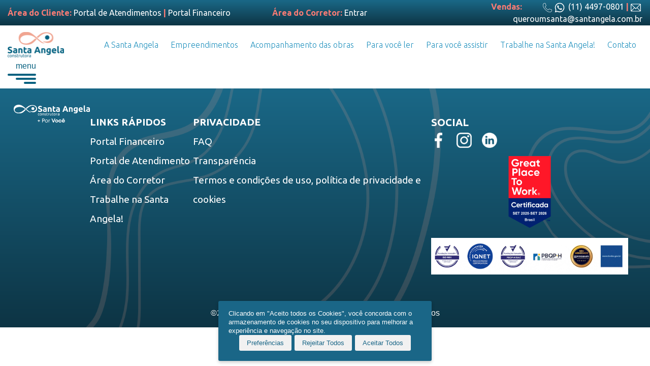

--- FILE ---
content_type: text/html; charset=UTF-8
request_url: https://santaangelaconstrutora.com.br/tag/gioviale/
body_size: 7014
content:

<!DOCTYPE html>
<html lang=pt_br>
<head>
  <script>(function(w,d,s,l,i){w[l]=w[l]||[];w[l].push({'gtm.start':new Date().getTime(),event:'gtm.js'});var f=d.getElementsByTagName(s)[0],j=d.createElement(s),dl=l!='dataLayer'?'&l='+l:'';j.async=true;j.src='https://www.googletagmanager.com/gtm.js?id='+i+dl;f.parentNode.insertBefore(j,f);})(window,document,'script','dataLayer','GTM-TJSJST8');</script>

  <meta charset=UTF-8>
  <meta name=viewport content="width=device-width, initial-scale=1.0">
  <meta http-equiv=X-UA-Compatible content="ie=edge">
  <link rel="shortcut icon" href="/wp-content/themes/sa2021/src/assets/img/favicon.png" type="image/x-icon"/>
  <meta name=facebook-domain-verification content=0t5e02ctvqiz6fpfcjfcxyiinmk9g1 />
  <title>Santa Angela</title>
      <meta property=og:title content="Santa Angela"/>
    <meta property=og:type content=Website />
    <meta property=og:url content="https://santaangelaconstrutora.com.br"/>
    <meta property=og:image content="https://santaangelaconstrutora.com.br/wp-content/themes/sa2021/dist/assets/img/header/logo-header.png" alt="Santa Angela Construtora"/>
    <meta property=og:description content="O brilho do interior é ter você!"/>
    
  
  <link rel=stylesheet href="/wp-content/themes/sa2021/dist/index.bundle.css">
  <script defer src="/wp-content/themes/sa2021/dist/index.bundle.js"></script>

  
          <script defer src="/wp-content/themes/sa2021/dist/post-archive.bundle.js"></script>
          <link rel=stylesheet href="/wp-content/themes/sa2021/dist/post-archive.bundle.css">
      <script type="text/javascript" id=PrivallyApp src="https://app.privally.global/app.js" pid=5d4e89-a090f6 async></script>

</head>
<body>
  <noscript><iframe src="https://www.googletagmanager.com/ns.html?id=GTM-TJSJST8" height=0 width=0 style="display:none;visibility:hidden"></iframe></noscript>
</body>
</html>

<input type=hidden name=baseurl value="https://santaangelaconstrutora.com.br" id=baseurl>
<header>

  <div class=preheader>
    <div class=container-fluid>
      <div class=preheader__container>
        <div class=preheader__container--menu>
          Área do Cliente:
          <a href="https://santangela.microsoftcrmportals.com/" target=_blank>Portal de Atendimentos</a> |
          <a href="http://portaldocliente.santaangelaconstrutora.com.br:900/FrameHTML/web/app/Imb/PortalCliente/#/" target=_blank>Portal Financeiro</a>
          <!-- <ul>
            <li><a href="https://santangela.microsoftcrmportals.com/" target="_blank">Chamados</a></li>
            <li><a href="http://construtorasantaangela.com.br/webcrm/login.php" target="_blank">Portal de Boletos</a></li>
          </ul> -->
        </div>

        <div class=preheader__container--menu style="width: 40%">
          Área do Corretor:
          <a href="http://portaldeimoveis.santaangelaconstrutora.com.br:8181/#/login" target=_blank>Entrar</a>
        </div>

        <div class=preheader__container--menu>
          Vendas:
          <a href="https://wa.me/551144970801" target=_blank><img src="/wp-content/themes/sa2021/dist/assets/img/header/telefone-santa.svg" height=auto alt="Icone Whatsapp"><img src="/wp-content/themes/sa2021/dist/assets/img/header/whatsapp.svg"> (11) 4497-0801</a> | <a href="mailto:queroumsanta@santangela.com.br" target=_blank><img src="/wp-content/themes/sa2021/dist/assets/img/header/email.svg" alt="Icone email">queroumsanta@santangela.com.br</a>
        </div>
      </div>
    </div>
  </div>
  <nav class=navbar>
    <div class=container-fluid>
      <!-- Página inicial / logo página -->
      <a class=navbar-brand href="/">
        <img src="/wp-content/themes/sa2021/dist/assets/img/header/xlogo-header.png.pagespeed.ic.nD-xhSlZI-.webp" alt="Santa Angela Construtora">
      </a>

      <!-- Navbar header desktop -->
      <nav class="nav justify-content-center d-lg-flex d-none" id=menu-desk-header>

        <li id=menu-item-122 class="menu-item menu-item-type-post_type menu-item-object-page menu-item-122"><a href="/a-santa-angela/">A Santa Angela</a></li>
<li id=menu-item-123 class="menu-item menu-item-type-custom menu-item-object-custom menu-item-123"><a href="#empreendimentos">Empreendimentos</a></li>
<li id=menu-item-124 class="menu-item menu-item-type-post_type menu-item-object-page menu-item-124"><a href="/acompanhamento-das-obras/">Acompanhamento das obras</a></li>
<li id=menu-item-1424 class="menu-item menu-item-type-post_type menu-item-object-page current_page_parent menu-item-1424"><a href="/para-voce-ler/">Para você ler</a></li>
<li id=menu-item-1423 class="menu-item menu-item-type-post_type menu-item-object-page menu-item-1423"><a href="/para-voce-assistir/">Para você assistir</a></li>
<li id=menu-item-9213 class="menu-item menu-item-type-post_type menu-item-object-page menu-item-9213"><a href="/vagas/">Trabalhe na Santa Angela!</a></li>
<li id=menu-item-131 class="menu-item menu-item-type-custom menu-item-object-custom menu-item-131"><a href="#contato">Contato</a></li>

      </nav>

      <!-- Sidebar desktop header -->
      <div class="d-none d-lg-block desktop-sidebar-header" id=desktop-sidebar-header>
        <div class=desktop-sidebar-header__icon id=desktop-sidebar-header__icon role=button title="Abrir o menu lateral">
          <p style="margin-bottom: 0; text-align: end; color: #086180">menu</p>
          <img src="/wp-content/themes/sa2021/dist/assets/img/header/menu-icon.svg" alt="Abrir o menu lateral">
        </div>

        <nav class=desktop-sidebar-header__sidebar>
          <div class=desktop-sidebar-header__sidebar--close-button id=desktop-sidebar-header__sidebar--close-button role=button title="Fechar o menu lateral">
            <img src="/wp-content/themes/sa2021/dist/assets/img/header/menu-close-icon.svg" alt="Fechar o menu lateral">
          </div>

          <div class=menu-sidebar-desktop-container><li id=menu-item-21 class="menu-item menu-item-type-custom menu-item-object-custom menu-item-has-children menu-item-21"><a href="#">Área do Cliente</a>
<ul class=sub-menu>
	<li id=menu-item-22 class="menu-item menu-item-type-custom menu-item-object-custom menu-item-22"><a target=_blank rel=noopener href="http://portaldocliente.santaangelaconstrutora.com.br:900/FrameHTML/web/app/Imb/PortalCliente/#/">Portal Financeiro</a></li>
	<li id=menu-item-23 class="menu-item menu-item-type-custom menu-item-object-custom menu-item-23"><a target=_blank rel=noopener href="https://santangela.microsoftcrmportals.com/">Portal de Atendimento</a></li>
</ul>
</li>
<li id=menu-item-24 class="menu-item menu-item-type-custom menu-item-object-custom menu-item-24"><a target=_blank rel=noopener href="http://portaldeimoveis.santaangelaconstrutora.com.br:8181/#/login">Área do Corretor</a></li>
<li id=menu-item-1426 class="menu-item menu-item-type-custom menu-item-object-custom menu-item-1426"><a target=_blank rel=noopener href="/portal-do-colaborador/">Área do Colaborador</a></li>
<li id=menu-item-1425 class="menu-item menu-item-type-post_type menu-item-object-page menu-item-1425"><a href="/transparencia/">Transparência</a></li>
<li id=menu-item-36 class="menu-item menu-item-type-post_type menu-item-object-page menu-item-privacy-policy menu-item-36"><a rel=privacy-policy href="/politica-de-privacidade/">Termos e condições de uso, política de privacidade e cookies</a></li>
</div>
        </nav>
      </div>

      <!-- Sidebar desktop empreendimentos -->
      <div class=desktop-sidebar-empreendimentos>

        <div class="row no-gutters">
          <div class=col-sm-8>
            <div class=desktop-sidebar-empreendimentos__thumbs>
              <div class=id id=response>

                                <div class=desktop-sidebar-empreendimentos__thumbs--category>
                    <h2 class=desktop-sidebar-empreendimentos__thumbs--category-title>Empreendimentos</h2>
                    <div class=desktop-sidebar-empreendimentos__thumbs--category-description>
                      Utilize o menu ao lado para ver os empreendimentos por status.
                    </div>
                </div>
                <div class=desktop-sidebar-empreendimentos__thumbs--content>
                  <div class=row>
                                        <div class=col-sm-4>
                      <div class=desktop-sidebar-empreendimentos__thumbs--content-card>

                        
                        <img class=img-fluid src="/wp-content/uploads/2025/10/02.png" alt="">
                        <div class=desktop-sidebar-empreendimentos__thumbs--content-card-text>
                          <span>
                            Lançamentos                          </span>
                          <h5>Residencial Santorini</h5>
                        </div>
                        <div class=desktop-sidebar-empreendimentos__thumbs--content-card-button>
                          <a href="/empreendimentos/residencial-santorini/">Saiba mais sobre</a>
                        </div>
                      </div>
                    </div>
                                        <div class=col-sm-4>
                      <div class=desktop-sidebar-empreendimentos__thumbs--content-card>

                        
                        <img class=img-fluid src="/wp-content/uploads/2024/07/mobile-3.jpg" alt="">
                        <div class=desktop-sidebar-empreendimentos__thumbs--content-card-text>
                          <span>
                            Em construção                          </span>
                          <h5>Vigóre</h5>
                        </div>
                        <div class=desktop-sidebar-empreendimentos__thumbs--content-card-button>
                          <a href="/empreendimentos/vigore/">Saiba mais sobre</a>
                        </div>
                      </div>
                    </div>
                                        <div class=col-sm-4>
                      <div class=desktop-sidebar-empreendimentos__thumbs--content-card>

                        
                        <img class=img-fluid src="/wp-content/uploads/2024/02/1246-Banner-site-SA-RC-1.jpg.pagespeed.ce.1dAs7gMdLM.jpg" alt="">
                        <div class=desktop-sidebar-empreendimentos__thumbs--content-card-text>
                          <span>
                            Em construção                          </span>
                          <h5>Reserva Castanheira</h5>
                        </div>
                        <div class=desktop-sidebar-empreendimentos__thumbs--content-card-button>
                          <a href="/empreendimentos/reserva-castanheira/">Saiba mais sobre</a>
                        </div>
                      </div>
                    </div>
                                        <div class=col-sm-4>
                      <div class=desktop-sidebar-empreendimentos__thumbs--content-card>

                        
                        <img class=img-fluid src="/wp-content/uploads/2024/05/foto-capa.png.pagespeed.ce.K61IDU110G.png" alt="">
                        <div class=desktop-sidebar-empreendimentos__thumbs--content-card-text>
                          <span>
                            Em construção                          </span>
                          <h5>Jardins do Horto</h5>
                        </div>
                        <div class=desktop-sidebar-empreendimentos__thumbs--content-card-button>
                          <a href="/empreendimentos/jardins-do-horto/">Saiba mais sobre</a>
                        </div>
                      </div>
                    </div>
                                        <div class=col-sm-4>
                      <div class=desktop-sidebar-empreendimentos__thumbs--content-card>

                        
                        <img class=img-fluid src="/wp-content/uploads/2023/01/Portaria-3D-Studio-Artes-scaled.jpg" alt="">
                        <div class=desktop-sidebar-empreendimentos__thumbs--content-card-text>
                          <span>
                            Entregue                          </span>
                          <h5>Villagio Tunis</h5>
                        </div>
                        <div class=desktop-sidebar-empreendimentos__thumbs--content-card-button>
                          <a href="/empreendimentos/villagio-tunis/">Saiba mais sobre</a>
                        </div>
                      </div>
                    </div>
                                        <div class=col-sm-4>
                      <div class=desktop-sidebar-empreendimentos__thumbs--content-card>

                        
                        <img class=img-fluid src="/wp-content/uploads/2022/09/CAPA-SITE-GIOVIALE-1.png" alt="">
                        <div class=desktop-sidebar-empreendimentos__thumbs--content-card-text>
                          <span>
                            Em construção                          </span>
                          <h5>Gioviale</h5>
                        </div>
                        <div class=desktop-sidebar-empreendimentos__thumbs--content-card-button>
                          <a href="/empreendimentos/gioviale/">Saiba mais sobre</a>
                        </div>
                      </div>
                    </div>
                                      </div>
                </div>

              </div>
            </div>
          </div>

          <div class=col-sm-4>
            <div class=desktop-sidebar-empreendimentos__menu>
              <div class=desktop-sidebar-empreendimentos__menu--close-button id=desktop-sidebar-empreendimentos__menu--close-button role=button title="Fechar o menu lateral">
                <img src="/wp-content/themes/sa2021/dist/assets/img/header/menu-close-icon.svg" alt="Fechar o menu lateral">
              </div>

              <form action="/wp-admin/admin-ajax.php" method=POST id=filter>
                
                                      <div class=desktop-sidebar-empreendimentos__menu--links>
                      <input type=radio name=andamento value=606>
                      <label for=606>Lançamentos</label>
                      <input type=hidden class=category-data categoryname="Lançamentos" categorydescription="">
                    </div>
                                      <div class=desktop-sidebar-empreendimentos__menu--links>
                      <input type=radio name=andamento value=27>
                      <label for=27>Em construção</label>
                      <input type=hidden class=category-data categoryname="Em construção" categorydescription="">
                    </div>
                                      <div class=desktop-sidebar-empreendimentos__menu--links>
                      <input type=radio name=andamento value=28>
                      <label for=28>Prontos para morar</label>
                      <input type=hidden class=category-data categoryname="Prontos para morar" categorydescription="">
                    </div>
                                      <div class=desktop-sidebar-empreendimentos__menu--links>
                      <input type=radio name=andamento value=45>
                      <label for=45>Entregues</label>
                      <input type=hidden class=category-data categoryname=Entregues categorydescription="">
                    </div>
                                  <input type=hidden name=action value=myfilter>
              </form>
            </div>
          </div>
        </div>

      </div>


      <!-- Sidebar contact desk -->
      <div class=desktop-sidebar-contact id=desktop-sidebar-contact>
        <div class=desktop-sidebar-contact--close-button id=desktop-sidebar-contact--close-button role=button title="Fechar a barra lateral de contato">
          <img src="/wp-content/themes/sa2021/dist/assets/img/header/menu-close-icon.svg" alt="Fechar o menu lateral">
        </div>
        <div class=desktop-sidebar-contact__form>
          <h3 class=form-title>
            Precisa falar com a gente?
          </h3>
          <div class=form-description>
			<h5>Entre em contato através dos canais:</h5>
			<h5><strong>relacionamento@santangela.com.br</strong></h5>
			<h5><strong>Whatsapp (11) 4497-0801</strong></h5>
            <!--<p>Digite sua mensagem aqui!</p>
            <p>Não se esqueça de colocar o motivo do contato para agilizarmos o seu atendimento ;)</p>-->
          </div>

          <!--<form id="form-sidebar-contact">

            <div class="row">
              <div class="col-sm-6">
                <div class="label-float">
                  <input type="text" placeholder=" " class="name"/>
                  <label>nome</label>
                </div>
              </div>

              <div class="col-sm-6">
                <div class="label-float slideup-phone">
                  <input type="text" placeholder=" " class="phone"/>
                  <label>telefone</label>
                </div>
              </div>

            
            </div>


            <div class="label-float slideup-email">
              <input type="email" placeholder=" " class="email">
              <label for="">email</label>
            </div>




            <div class="select-label">
              <select class="reason floating-select" onclick="this.setAttribute('value', this.value);" value="">
                <option value=""></option>
                <option>Quero comprar um empreendimento</option>
                <option>Quero trabalhar na Santa Angela</option>
                <option>Quero ser fornecedor</option>
				<option>Quero ser um prestador de serviço</option>
                <option>Quero oferecer um terreno</option>
                <option>Imprensa</option>
              </select>
              <label>Assunto</label>
            </div>

            <div class="label-float">
              <textarea placeholder=" " class="message"></textarea>
              <label>mensagem</label>
            </div>

            <div class="legal">
              <p>Ao preencher e enviar este formulário, autorizo o contato de corretores e parceiros, inclusive por WhatsApp para obter informações sobre empreendimentos.</p>
              <p>Ao preencher e enviar este formulário, declaro estar ciente e de acordo com a <a href="https://santaangelaconstrutora.com.br/politica-de-privacidade">Política de Privacidade</a> da Santa Angela.</p>
            </div>
            <div class="flex2">
              <input type="checkbox" value="Desejo receber novidades sobre os produtos da Santa Angela." class="checkbox">
              <div>
                Desejo receber novidades sobre os produtos da Santa Angela.
              </div>
            </div>

            <div class="row">
              <div class="col-12">
                <div class="d-flex justify-content-center">
                  <a href="#" class="btn btn-primary btn-custom" id="sendEmail">Enviar</a>
                </div>
              </div>
            </div>
          </form>-->

        </div>

      </div>


    </div>
  </nav>

</header>



<footer>
  <div class=footer>
    <div class=container-fluid>
      <div class=row>

        <div class=col-md-12>

          <div class=footer__menu--content>
            <div>
			  <img src="/wp-content/uploads/2022/11/logo-01.png" width=150>
            </div>
            <nav class=footer__menu--content-mobile>
              <ul>
                <li id=menu-item-11038 class="menu-item menu-item-type-custom menu-item-object-custom menu-item-11038"><a href="#">Links rápidos</a></li>
<li id=menu-item-38 class="menu-item menu-item-type-custom menu-item-object-custom menu-item-38"><a target=_blank rel=noopener href="http://portaldocliente.santaangelaconstrutora.com.br:900/FrameHTML/web/app/Imb/PortalCliente/#/">Portal Financeiro</a></li>
<li id=menu-item-39 class="menu-item menu-item-type-custom menu-item-object-custom menu-item-39"><a href="https://santangela.microsoftcrmportals.com/">Portal de Atendimento</a></li>
<li id=menu-item-40 class="menu-item menu-item-type-custom menu-item-object-custom menu-item-40"><a href="http://portaldeimoveis.santaangelaconstrutora.com.br:8181/#/login">Área do Corretor</a></li>
<li id=menu-item-11037 class="menu-item menu-item-type-post_type menu-item-object-page menu-item-11037"><a href="/vagas/">Trabalhe na Santa Angela!</a></li>
              </ul>
            </nav>
            <nav class=footer__menu--content-links-rapidos>
              <ul>
                <li id=menu-item-30 class="menu-item menu-item-type-custom menu-item-object-custom menu-item-30"><a href="#">Links rápidos</a></li>
<li id=menu-item-27 class="menu-item menu-item-type-custom menu-item-object-custom menu-item-27"><a target=_blank rel=noopener href="http://portaldocliente.santaangelaconstrutora.com.br:900/FrameHTML/web/app/Imb/PortalCliente/#/">Portal Financeiro</a></li>
<li id=menu-item-1728 class="menu-item menu-item-type-custom menu-item-object-custom menu-item-1728"><a target=_blank rel=noopener href="https://santangela.microsoftcrmportals.com/">Portal de Atendimento</a></li>
<li id=menu-item-29 class="menu-item menu-item-type-custom menu-item-object-custom menu-item-29"><a target=_blank rel=noopener href="http://portaldeimoveis.santaangelaconstrutora.com.br:8181/#/login">Área do Corretor</a></li>
<li id=menu-item-9214 class="menu-item menu-item-type-post_type menu-item-object-page menu-item-9214"><a href="/vagas/">Trabalhe na Santa Angela!</a></li>
              </ul>
            </nav>
            <nav class=footer__menu--content-privacidade>
              <ul>
                <li id=menu-item-139 class="menu-item menu-item-type-custom menu-item-object-custom menu-item-139"><a href="#">Privacidade</a></li>
<li id=menu-item-136 class="menu-item menu-item-type-post_type menu-item-object-page menu-item-136"><a href="/faq/">FAQ</a></li>
<li id=menu-item-137 class="menu-item menu-item-type-post_type menu-item-object-page menu-item-137"><a href="/transparencia/">Transparência</a></li>
<li id=menu-item-138 class="menu-item menu-item-type-post_type menu-item-object-page menu-item-privacy-policy menu-item-138"><a rel=privacy-policy href="/politica-de-privacidade/">Termos e condições de uso, política de privacidade e cookies</a></li>
              </ul>
            </nav>
            <p class=acompanheRedes>Acompanhe nas redes sociais</p>
            <div>
              <div class=footer__menu--content-redes-sociais>
                <div class=social>
                  <h5>Social</h5>
                </div>
                <ul>
                  <li><a href="https://www.facebook.com/construtorasantaangela"><img src="/wp-content/themes/sa2021/dist/assets/img/footer/facebook.png.pagespeed.ce.jgdRFBdcg_.png" alt="Icone Facebook" class=footer__menu--content-redes-sociais-icone></a></li>
                  <li><a href="https://www.instagram.com/santaangelaconstrutora/"><img src="[data-uri]" alt="Icone Facebook" class=footer__menu--content-redes-sociais-icone></a></li>
                  <li><a href="https://www.linkedin.com/company/santaangelaconstrutora/"><img src="[data-uri]" alt="Icone Facebook" class=footer__menu--content-redes-sociais-icone></a></li>
                </ul>
				  
				<div class=row>
					<div class=col-sm-4>
					 <div id=ra-verified-seal><script type="text/javascript" id=ra-embed-verified-seal src="https://s3.amazonaws.com/raichu-beta/ra-verified/bundle.js" data-id=NzE0MTA6c2FudGEtYW5nZWxhLWNvbnN0cnV0b3Jh data-target=ra-verified-seal data-model=2></script></div>
				  </div>
				  
				<div class=col-sm-6>
					<div id=gptw class=img-fluid>
					<img src="/wp-content/uploads/2025/10/Santa_Angelina_Prestadora_de_Servicos_LTDA_BR_Portuguese_2025_Certification_Badge-1.png" style="width: 100px;">
				  </div>
				</div>
				</div>
				   
				  
                <ul style="margin-top: 1rem">
					<li><img src="https://media2.giphy.com/media/v1.Y2lkPTc5MGI3NjExbjdtMjQzamhvcW53dzBxYXgxbTYwNTNscDRiNHowa2QyeHF3cWRpeSZlcD12MV9pbnRlcm5hbF9naWZfYnlfaWQmY3Q9Zw/OWTeiCWXCZR2Lpdd75/giphy.gif" class="footer__menu--content-redes-sociais-selo img-fluid"></li>
                </ul>
				  
              </div>
            </div>
          </div>

          <div class=copyright>
            <p> ©2025 Santa Angela Construtora - Todos os direitos reservados </p>
          </div>

        </div>

      </div>
    </div>
  </div>
</footer>


<div class=menu>

  <div class=menu__fixed>
    <div class=menu__fixed--item>
      <a href="/">
        <img src="[data-uri]" class="">
        Home
      </a>
    </div>

    <div class=menu__fixed--item id=empreendimento-mob>
      <img src="/wp-content/themes/sa2021/dist/assets/img/menuFixed/office.png.pagespeed.ce.E6pOuSOUr9.png" class="">
      Produtos
    </div>

    <div class=menu__fixed--item>
      <a href="/acompanhamento-das-obras">
        <img src="[data-uri]" class="">
        Obras
      </a>
    </div>

    <div class=menu__fixed--item>
      <a href="/contato">
        <img src="/wp-content/themes/sa2021/dist/assets/img/menuFixed/phone-call.png" class="">
        Contato
      </a>
    </div>

    <div class=menu__fixed--item id=menu-mais>
      <img src="/wp-content/themes/sa2021/dist/assets/img/menuFixed/mais.png" class=mais>
      Mais
    </div>
  </div>

  <!-- menu empreendimentos -->
  <div class=menu__sidebar id=menu-mob__sidebar>
    <div class=menu__sidebar--close id=menu-mob__sidebar--close role=button title="Fechar o menu lateral">
      <img src="/wp-content/themes/sa2021/dist/assets/img/header/menu-close-icon.svg" alt="Fechar o menu lateral">
    </div>

    <div class=menu__sidebar--menu id=menu-mob__sidebar--menu>
      <div class=menu-menu-empreendimentos-container><li id=menu-item-1724 class="menu-item menu-item-type-custom menu-item-object-custom menu-item-1724"><a href="#">Lançamentos</a></li>
<li id=menu-item-1333 class="menu-item menu-item-type-custom menu-item-object-custom menu-item-has-children menu-item-1333"><a href="#">Em Construção</a>
<ul class=sub-menu>
	<li id=menu-item-13120 class="menu-item menu-item-type-post_type menu-item-object-empreendimentos menu-item-13120"><a href="/empreendimentos/reserva-castanheira/">Reserva Castanheira</a></li>
	<li id=menu-item-13119 class="menu-item menu-item-type-post_type menu-item-object-empreendimentos menu-item-13119"><a href="/empreendimentos/jardins-do-horto/">Jardins do Horto</a></li>
	<li id=menu-item-13118 class="menu-item menu-item-type-post_type menu-item-object-empreendimentos menu-item-13118"><a href="/empreendimentos/gioviale/">Gioviale</a></li>
	<li id=menu-item-8696 class="menu-item menu-item-type-post_type menu-item-object-empreendimentos menu-item-8696"><a href="/empreendimentos/resort-prime/">Resort Prime</a></li>
	<li id=menu-item-8694 class="menu-item menu-item-type-post_type menu-item-object-empreendimentos menu-item-8694"><a href="/empreendimentos/altos-da-avenida/">Altos da Avenida</a></li>
</ul>
</li>
<li id=menu-item-1334 class="menu-item menu-item-type-custom menu-item-object-custom menu-item-has-children menu-item-1334"><a href="#">Prontos para morar</a>
<ul class=sub-menu>
	<li id=menu-item-1332 class="menu-item menu-item-type-post_type menu-item-object-empreendimentos menu-item-1332"><a href="/empreendimentos/maxx/">Maxx Santa Angela</a></li>
	<li id=menu-item-1326 class="menu-item menu-item-type-post_type menu-item-object-empreendimentos menu-item-1326"><a href="/?post_type=empreendimentos&amp;p=260">Myriad Parque Residencial Clube</a></li>
	<li id=menu-item-1328 class="menu-item menu-item-type-post_type menu-item-object-empreendimentos menu-item-1328"><a href="/empreendimentos/reserva-marajoara/">Reserva Marajoara</a></li>
	<li id=menu-item-8697 class="menu-item menu-item-type-post_type menu-item-object-empreendimentos menu-item-8697"><a href="/?post_type=empreendimentos&amp;p=260">Myriad Parque Residencial Clube</a></li>
	<li id=menu-item-1331 class="menu-item menu-item-type-post_type menu-item-object-empreendimentos menu-item-1331"><a href="/empreendimentos/praxx-itatiba/">Praxx Itatiba Residencial</a></li>
	<li id=menu-item-1330 class="menu-item menu-item-type-post_type menu-item-object-empreendimentos menu-item-1330"><a href="/empreendimentos/panorama/">Panorama</a></li>
</ul>
</li>
<li id=menu-item-1623 class="menu-item menu-item-type-custom menu-item-object-custom menu-item-has-children menu-item-1623"><a href="#">Entregue</a>
<ul class=sub-menu>
	<li id=menu-item-1324 class="menu-item menu-item-type-post_type menu-item-object-empreendimentos menu-item-1324"><a href="/empreendimentos/altos-da-samuel-martins/">Altos da Samuel Martins</a></li>
	<li id=menu-item-1624 class="menu-item menu-item-type-post_type menu-item-object-empreendimentos menu-item-1624"><a href="/empreendimentos/botaniq-condominium-club/">Botaniq Condominium Club</a></li>
	<li id=menu-item-1625 class="menu-item menu-item-type-post_type menu-item-object-empreendimentos menu-item-1625"><a href="/empreendimentos/uffizi-medical-business-center/">Uffizi Medical &#038; Business Center</a></li>
	<li id=menu-item-1626 class="menu-item menu-item-type-post_type menu-item-object-empreendimentos menu-item-1626"><a href="/empreendimentos/santa-giovana/">Santa Giovana</a></li>
	<li id=menu-item-1627 class="menu-item menu-item-type-post_type menu-item-object-empreendimentos menu-item-1627"><a href="/empreendimentos/topazio/">Topázio</a></li>
	<li id=menu-item-1628 class="menu-item menu-item-type-post_type menu-item-object-empreendimentos menu-item-1628"><a href="/empreendimentos/agata/">Ágata</a></li>
	<li id=menu-item-1629 class="menu-item menu-item-type-post_type menu-item-object-empreendimentos menu-item-1629"><a href="/empreendimentos/safira/">Safira</a></li>
	<li id=menu-item-1630 class="menu-item menu-item-type-post_type menu-item-object-empreendimentos menu-item-1630"><a href="/empreendimentos/nova-cidade-jardim/">Nova Cidade Jardim</a></li>
	<li id=menu-item-1631 class="menu-item menu-item-type-post_type menu-item-object-empreendimentos menu-item-1631"><a href="/empreendimentos/moradas-panzan/">Moradas Panzan</a></li>
	<li id=menu-item-1632 class="menu-item menu-item-type-post_type menu-item-object-empreendimentos menu-item-1632"><a href="/empreendimentos/resort-santa-angela/">Resort Santa Angela</a></li>
	<li id=menu-item-1633 class="menu-item menu-item-type-post_type menu-item-object-empreendimentos menu-item-1633"><a href="/empreendimentos/native-ecohousing/">Native Ecohousing</a></li>
	<li id=menu-item-1634 class="menu-item menu-item-type-post_type menu-item-object-empreendimentos menu-item-1634"><a href="/empreendimentos/italia-carleti/">Itália Carletti</a></li>
	<li id=menu-item-1635 class="menu-item menu-item-type-post_type menu-item-object-empreendimentos menu-item-1635"><a href="/empreendimentos/scalla-convivium-club/">Scalla Convivium Club</a></li>
</ul>
</li>
</div>    </div>
  </div>

  <!-- menu mais -->
  <div class=menu__sidebar id=menu-mais__sidebar>
    <div class=menu__sidebar--close id=menu-mais__sidebar--close role=button title="Fechar o menu lateral">
      <img src="/wp-content/themes/sa2021/dist/assets/img/header/menu-close-icon.svg" alt="Fechar o menu lateral">
    </div>

    <div class=menu__sidebar--menu id=menu-mais__sidebar--menu>
      <div class=menu-menu-mais-container><li id=menu-item-1335 class="menu-item menu-item-type-post_type menu-item-object-page menu-item-1335"><a href="/a-santa-angela/">A Santa Angela</a></li>
<li id=menu-item-1412 class="menu-item menu-item-type-post_type menu-item-object-page current_page_parent menu-item-1412"><a href="/para-voce-ler/">Para você ler</a></li>
<li id=menu-item-1413 class="menu-item menu-item-type-post_type menu-item-object-page menu-item-1413"><a href="/para-voce-assistir/">Para você assistir</a></li>
<li id=menu-item-1338 class="menu-item menu-item-type-post_type menu-item-object-page menu-item-1338"><a href="/transparencia/">Transparência</a></li>
<li id=menu-item-1339 class="menu-item menu-item-type-post_type menu-item-object-page menu-item-privacy-policy menu-item-1339"><a rel=privacy-policy href="/politica-de-privacidade/">Termos e condições de uso, política de privacidade e cookies</a></li>
<li id=menu-item-1341 class="menu-item menu-item-type-custom menu-item-object-custom menu-item-has-children menu-item-1341"><a href="#">Área do Cliente</a>
<ul class=sub-menu>
	<li id=menu-item-1621 class="menu-item menu-item-type-custom menu-item-object-custom menu-item-1621"><a target=_blank rel=noopener href="http://portaldocliente.santaangelaconstrutora.com.br:900/FrameHTML/web/app/Imb/PortalCliente/#/">Portal Financeiro</a></li>
	<li id=menu-item-1622 class="menu-item menu-item-type-custom menu-item-object-custom menu-item-1622"><a target=_blank rel=noopener href="https://santangela.microsoftcrmportals.com/">Portal de Atendimento</a></li>
</ul>
</li>
<li id=menu-item-1342 class="menu-item menu-item-type-custom menu-item-object-custom menu-item-1342"><a target=_blank rel=noopener href="http://portaldeimoveis.santaangelaconstrutora.com.br:8181/#/login">Área do Corretor</a></li>
<li id=menu-item-1344 class="menu-item menu-item-type-custom menu-item-object-custom menu-item-1344"><a target=_blank rel=noopener href="/portal-do-colaborador/">Área do Colaborador</a></li>
</div>    </div>
  </div>
</div>



--- FILE ---
content_type: text/html;charset=utf-8
request_url: https://pageview-notify.rdstation.com.br/send
body_size: -77
content:
de9524e1-3586-4551-a2e1-abdc57ea05b6

--- FILE ---
content_type: text/css
request_url: https://santaangelaconstrutora.com.br/wp-content/themes/sa2021/dist/post-archive.bundle.css
body_size: 3718
content:
@import url(https://fonts.googleapis.com/css2?family=Ubuntu:wght@300;400;700&display=swap);
#PraVoceLer .filter-desktop{display:none}@media screen and (min-width:768px){#PraVoceLer .filter-desktop{display:block}}#PraVoceLer .filter-mobile{margin:20px 0}@media screen and (min-width:768px){#PraVoceLer .filter-mobile,#PraVoceLer .filter-mobile .banner__header--title-mobile{display:none}}#PraVoceLer .banner__header{background-color:grey;background-position:50%;background-size:auto 400px;background-repeat:no-repeat;min-height:400px}@media screen and (min-width:992px){#PraVoceLer .banner__header{padding:50px;background-size:cover}}#PraVoceLer .banner__header--title{font-family:Ubuntu,sans-serif;font-weight:700;display:none;color:#fff}@media screen and (min-width:768px){#PraVoceLer .banner__header--title{display:block}}#PraVoceLer .banner__header--title-mobile{font-family:Ubuntu,sans-serif;color:#1a6887}#PraVoceLer .banner__header--filters{background:hsla(0,0%,100%,.9);max-width:450px;height:auto;margin:auto}@media screen and (min-width:992px){#PraVoceLer .banner__header--filters{padding:2.5rem}}#PraVoceLer .banner__header--filters-title{font-family:Ubuntu,sans-serif;margin-bottom:2rem}#PraVoceLer .banner__header--filters p{color:#707070;font-family:Ubuntu,sans-serif}#PraVoceLer .banner__header--filters-description{font-family:Ubuntu,sans-serif;font-weight:lighter;font-size:1.2rem;margin-bottom:.5rem}#PraVoceLer .banner__header--filters-filter{margin-bottom:2rem}#PraVoceLer .banner__header--filters-filter h4{font-family:Ubuntu,sans-serif;font-weight:lighter;font-size:1.2rem}#PraVoceLer .banner__header--filters-filter .badge-container .custom-pill{margin:.3rem .2rem;cursor:pointer;font-family:Ubuntu,sans-serif;font-weight:lighter;font-size:1.1rem;padding:.35rem .65rem;color:#f77b74;border:2px solid #f77b74;background-color:#fff;transition:.15s ease}#PraVoceLer .banner__header--filters-filter .badge-container .custom-pill:focus,#PraVoceLer .banner__header--filters-filter .badge-container .custom-pill:hover{background-color:rgba(247,123,116,.15)}#PraVoceLer .banner__header--filters-filter .badge-container .custom-pill.selected{background-color:#f77b74;color:#fff}#PraVoceLer .blogContent{font-family:Ubuntu,sans-serif}#PraVoceLer .blogContent__result{color:#1a6887;margin:15px 0}#PraVoceLer .blogContent__card{box-sizing:border-box;padding:20px 0;border-top:1px solid #c6c6c6}@media screen and (min-width:768px){#PraVoceLer .blogContent__card{display:flex}}#PraVoceLer .blogContent__card:first-child{margin-top:30px}#PraVoceLer .blogContent__card--title{color:#1a6887;text-decoration:none;margin-top:5px}#PraVoceLer .blogContent__card--excerpt{color:#707070;font-family:Ubuntu,sans-serif}#PraVoceLer .blogContent__card--img{height:200px}#PraVoceLer .blogContent__card--img-banner{position:absolute;left:0;height:200px;width:100%}@media screen and (min-width:768px){#PraVoceLer .blogContent__card--img-banner{width:300px;position:relative;margin-right:20px}}#PraVoceLer .blogContent__card--marked{color:#f77b74}#PraVoceLer .blogContent__card--info{display:flex;justify-content:space-between}#PraVoceLer .blogContent__card--info-data,#PraVoceLer .blogContent__card--info-reading{color:#707070}#PraVoceLer .blogContent__card--info-reading span{color:#5694ff;font-weight:700}#PraVoceLer .blogContent__button{border:none;background-color:#16aaed;color:#fff;font-weight:700;width:120px;display:block;margin:40px auto;padding:8px;border-radius:24px;-webkit-border-radius:24px;-moz-border-radius:24px;-ms-border-radius:24px;-o-border-radius:24px}#PraVoceLer #loading-div{text-align:center;margin:0 auto;justify-content:center;flex-direction:column}#PraVoceLer #loading-div img{max-width:200px;display:block;margin:0 auto}#PraVoceLer #loading-div h3{text-align:center;font-family:Ubuntu,sans-serif;color:#f77b74;font-weight:100}#PraVoceLer #not-found-div{padding:0;color:#f77b74}


--- FILE ---
content_type: text/css
request_url: https://app.privally.global/css/style.min.1.9.30.css?v=1.9.30
body_size: 14104
content:
@charset "utf-8";#oPrivallyApp{opacity:0;display:none}#oPrivallyApp *{vertical-align:baseline;border:0;box-sizing:border-box;background:0 0;font-size:11px;font-weight:400;text-decoration:none;text-shadow:none;word-wrap:inherit;box-shadow:none;margin:0}#oPrivallyApp button{letter-spacing:inherit!important;min-width:inherit!important;min-height:inherit!important;line-height:normal;text-transform:none;padding:7px 13px!important}#oPrivallyApp .active{max-width:700px!important;height:auto!important}.oPrivallyApp-BarConsent,.oPrivallyApp-BarCookies{padding:8px 10px!important}#oPrivallyApp-OptionBar{padding:0;position:fixed!important;text-align:left!important;content:""!important;clear:both!important;display:table!important;z-index:9999999998!important;line-height:1px!important}.oPrivallyApp-BarConsent,.oPrivallyApp-BarCookies{min-height:29px}#oPrivallyAppLinkButton{cursor:pointer}#oPrivallyApp-PrivacyOptionBox-text{line-height:22px!important;padding:10px!important;background:0 0!important;-webkit-touch-callout:none;-webkit-user-select:none;-khtml-user-select:none;-moz-user-select:none;-ms-user-select:none;user-select:none}.oPrivally-ReloadIcon{display:inline-block!important;position:relative!important;border-radius:50%!important;border-style:solid!important;border-width:3px!important;cursor:pointer!important;height:12px!important;width:11px!important;margin:5px 8px!important}.oPrivally-ReloadIcon::after,.oPrivally-ReloadIcon::before{border-style:solid!important;content:""!important;display:block!important;position:absolute!important;width:0!important;-webkit-transform:rotate(-45deg)!important;transform:rotate(-45deg)!important}.oPrivally-ReloadIcon::before{border-width:4px 9px 4px 0!important;bottom:-6px!important;right:0!important}.oPrivally-ReloadIcon::after{border-width:4px 0 4px 9px!important;top:-6px!important;left:0!important}.oPrivally-Captcha{border-radius:3px!important;padding:5px 10px!important;width:96.5%}.oPrivally-CaptchaImg{border-radius:3px!important;height:50px;margin-top:2px!important;width:75%}#oPrivallyApp-PrivacyOptionBox-ico{padding:10px!important;cursor:pointer!important;background:0 0!important}#oPrivallyApp-OptionBar a,#oPrivallyApp-OptionBar a:hover,#oPrivallyApp-OptionBar span,#oPrivallyApp-OptionBar span:hover{text-decoration:none!important;display:flex!important;align-items:center!important;font-size:12px!important;cursor:pointer!important;box-shadow:4px 2px 3px 0 rgba(0,0,0,.2)!important}#oPrivallyApp-PrivacyOptionBox-text{white-space:nowrap!important;overflow:hidden!important;margin-left:1px!important}.oPrivallyClearFix{clear:both!important;height:47px}#oPrivallyApp-Bar{position:fixed!important;clear:both!important;z-index:9999999998!important;box-sizing:border-box!important;letter-spacing:normal!important}#oPrivallyApp-BarContent{box-sizing:border-box!important;position:relative!important;display:block;content:""!important;width:100%!important;text-align:left!important;margin:0 auto!important;min-height:30px}#oPrivallyApp-BarContent p{line-height:17px!important}#oPrivallyApp-AlertBox{float:left!important}#oPrivallyApp-OptionsBox{text-align:center!important;padding-top:0!important;padding-bottom:0!important}#oPrivallyApp-SettingsBox,#oPrivallyApp-RejectAllBox{margin-right:3px!important}#oPrivallyApp-AcceptBox,#oPrivallyApp-SettingsBox,#oPrivallyApp-RejectAllBox{display:inline-block!important;text-align:center!important;vertical-align:middle!important;border:0!important;cursor:pointer}#oPrivallyApp .oPrivallyLeftSubTabContent{margin:15px 26px!important}#oPrivallyApp .oPrivallyApp-lefttab{float:left!important;border-radius:5px 0 0 5px!important;width:13.9%!important}#oPrivallyApp .oPrivallyApp-lefttab button{display:block!important;padding:10px 7px!important;width:100%!important;border:none!important;outline:0!important;text-align:left!important;cursor:pointer!important;transition:.3s!important;font-size:12px!important}#oPrivallyApp .oPrivallyApp-lefttab button:first-child{border-radius:5px 0 0 0!important}#oPrivallyApp .oPrivallyApp-lefttab button:last-child{border-radius:0 0 0 5px!important;margin-top:1px!important}#oPrivallyApp .oPrivallyApp-lefttabcontent{float:left!important;padding:0 10px!important;border-radius:0 5px 5px 5px!important;width:80.1%!important;border-left:none!important;text-align:left;margin-left:14px!important;display:none;overflow:auto!important}#oPrivallyApp .oPrivallyApp-lefttabcontent.active{display:block!important}@media only screen and (max-width:699px){.oPrivallyApp-ButtomPanel,.oPrivallyApp-ModalFooterOptions{padding-right:0!important}.oPrivallyApp-ButtomPanel{padding-bottom:10px!important}.oPrivallyClearFix{height:82px!important}.oPrivallyApp-BarConsent,.oPrivallyApp-BarCookies{padding:5px 8px!important}#oPrivallyApp-BarContent{text-align:center!important;padding-bottom:10px!important}#oPrivallyApp-AlertBox{float:none!important;width:99%!important}#oPrivallyApp-OptionsBox{float:none!important;text-align:center!important;margin-top:15px!important;display:block}.oPrivallyMenuBorders{display:none!important}.oPrivallyContact-box{margin-top:15px!important}#oPrivallyApp .oPrivallyLeftSubTabContent .oPrivallyApp-lefttab{display:none!important}#oPrivallyApp .oPrivallyLeftSubTabContent .oPrivallyApp-lefttabcontent{border-radius:5px!important;-moz-border-radius:5px!important;-webkit-border-radius:5px!important;margin-top:15px!important;margin-left:1.5%!important;overflow-x:hidden!important;width:93%!important}#oPrivallyApp .active{max-width:calc(100%)!important;height:auto!important}#oPrivallyApp button.active{width:92%!important}}@media only screen and (min-width:700px){#oPrivallyApp-BarContent{display:flex;justify-content:space-between;align-items:center;gap:10px}#oPrivallyApp-OptionsBox{float:right!important;text-align:center!important;min-height:28px;display:flex!important;align-items:center!important;justify-content:space-between!important}#oPrivallyApp-OptionsBox #oPrivallyApp-RejectAllBox,#oPrivallyApp-OptionsBox #oPrivallyApp-AcceptBox{margin-left:3px!important}#oPrivallyApp-AlertBox{float:left!important;text-align:left!important;width:67%;display:flex!important;align-items:center!important}#oPrivallyApp #oPrivallyApp-PolicyTab p.oPrivallyModalHeader,.oPrivallyModalHeader{padding-left:25px!important}.oPrivallyContact-box{margin-left:10px!important;margin-right:10px!important;margin-top:15px!important}.oPrivallyAppRightForm label{margin-left:2px!important}#oPrivallyApp-ModalContent .oPrivallyConsentGroup-Question{margin-top:-16px!important}#oPrivallyApp .oPrivallyLeftSubTabContent p.oPrivallyModalHeader{padding:8px 0 15px!important}#oPrivallyApp .oPrivallyLeftSubTabContent .oPrivallyApp-lefttab{display:block!important}}@media only screen and (min-width:1114px){.oPrivallyClearFix{height:62px!important}#oPrivallyApp-OptionsBox{float:right!important;text-align:right!important}#oPrivallyApp-AlertBox{float:left!important;text-align:left}}@media only screen and (min-width:1127px){.oPrivallyClearFix{height:47px!important}}#oPrivallyApp-AlertBox a{font-size:12px!important;text-decoration:underline!important}#oPrivallyApp-AcceptLink,#oPrivallyApp-ConsentLink,#oPrivallyApp-SettingsLink,#oPrivallyApp-RejectAll{white-space: nowrap;text-decoration:none!important;padding:8px 15px!important}@font-face{font-family:privally;src:url([data-uri]) format("woff"),url([data-uri]) format("truetype")}.icon-privally-eye{-webkit-touch-callout:none!important;-webkit-user-select:none!important;-khtml-user-select:none!important;-moz-user-select:none!important;-ms-user-select:none!important;user-select:none!important}.icon-privally-down:before,.icon-privally-eye:before,.icon-privally-login:before,.icon-privally-right:before,.icon-privally-spin:before{font-family:privally!important;font-style:normal!important;font-weight:400!important;speak:none!important;display:inline-block!important;text-decoration:inherit!important;width:1em!important;margin-right:.2em!important;text-align:center!important;font-variant:normal!important;text-transform:none!important;line-height:1em!important;margin-left:.2em!important}.icon-privally-login:before{content:"\e800"!important}.icon-privally-eye:before{content:"\e801"!important}.icon-privally-down:before{content:"\e802"!important}.icon-privally-right:before{content:"\e803"!important}.icon-privally-spin:before{content:"\e839"!important}#oPrivallyApp-Modal{position:fixed!important;width:100%!important;height:100%!important;left:0!important;top:0!important;z-index:9999999999!important;text-align:center!important;display:none}#oPrivallyApp-Modal a,#oPrivallyApp-Modal h1,#oPrivallyApp-Modal h2,#oPrivallyApp-Modal h3,#oPrivallyApp-Modal h4,#oPrivallyApp-Modal h5,#oPrivallyApp-Modal p,#oPrivallyApp-Modal ul li #oPrivallyApp-Modal label{margin:0;padding:0}#oPrivallyApp-Modal ul{padding-left:40px!important;list-style:disc!important}#oPrivallyApp-Modal{letter-spacing:normal!important}#oPrivallyApp-ModalContent{display:inline-block!important;padding:0!important}#oPrivallyApp-ModalContent .oPrivallyApp-tab-a{border:0!important;padding:30px!important}#oPrivallyApp-ModalContent .oPrivallyApp-tab-a td{border:0!important;padding:0!important}#oPrivallyApp-ModalContent [type=radio].with-gap:checked+label:after,#oPrivallyApp-ModalContent [type=radio]:checked+label:after{background:0 0!important}#oPrivallyApp-ModalContent [type=radio].with-gap:checked+label:after,#oPrivallyApp-ModalContent [type=radio].with-gap:checked+label:before,#oPrivallyApp-ModalContent [type=radio]:checked+label:after,#oPrivallyApp-ModalContent [type=radio]:not(:checked)+label:after,#oPrivallyApp-ModalContent [type=radio]:not(:checked)+label:before{border:none!important}#oPrivallyApp-ModalContent [type=radio]:checked+label,#oPrivallyApp-ModalContent [type=radio]:not(:checked)+label{display:block!important}#oPrivallyApp-ModalContent [type=radio]:checked+label,#oPrivallyApp-ModalContent [type=radio]:not(:checked)+label{padding-left:15px!important;font-size:11px}#oPrivallyApp-ModalContent [type=radio]:not(:checked)+label:after{-webkit-transform:none!important}#oPrivallyApp-ModalBody,#oPrivallyApp-ModalFooter,#oPrivallyApp-ModalHeader{width:100%!important;display:table!important}.oPrivallyApp-ModalFooter{padding:15px 25px!important}#oPrivallyApp .oPrivalyApp-ContactButtonFooter{cursor:pointer;float:left}#oPrivallyApp .oPrivalyApp-ContactButtonFooter{padding:5px 9px;margin-top:-4px;border-radius:3px!important}#oPrivallyApp .oPrivallyIconEmail{height:10px}#oPrivallyApp-ModalLogo{text-align:center!important}#oPrivallyApp-ModalMenu{float:left!important;text-align:left!important}.oPrivallyApp-ModalText.oPrivallyApp-ModalTextScroll p{padding:0 8px 0 0!important;margin:9px 0!important}.oPrivallyApp-ModalTitle{padding:10px!important;text-align:center!important;font-size:15px!important;font-weight:bolder!important}.oPrivallyApp-ModalText{text-align:left!important;padding:15px!important;margin:auto 10px!important}.oPrivallyApp-ModalTextScroll{max-height:500px!important;overflow-y:scroll!important}.oPrivallyApp-ModalText p,.oPrivallyApp-ModalText ul li{padding-right:23px!important}#oPrivallyApp-ModalBodyText{float:right!important;padding:5px!important;text-align:left!important;margin-bottom:5px!important}#oPrivallyApp-ModalBodyText h4{margin-bottom:10px!important;font-size:14px!important;font-weight:bolder!important}#oPrivallyApp-ModalMenu ul{padding:0!important}#oPrivallyApp-ModalMenu ul li{border-style:solid!important;border-width:1px!important;border-left:0!important;border-right:0!important;border-bottom:0!important;list-style-type:none!important;padding:12px!important}#oPrivallyApp-ModalMenu ul li:first-child{border-top:none!important}#oPrivallyApp-ModalMenuFooter ul li:first-child{border-left:none!important}#oPrivallyApp-ModalMenuFooter{margin:5px 0 0!important}#oPrivallyApp-ModalMenuFooter ul{padding:0!important;margin:0!important}#oPrivallyApp-ModalMenuFooter ul li{border-style:solid!important;border-width:1px!important;list-style-type:none!important}#oPrivallyApp-ModalMenuFooter ul li:first-child{border-top:none!important}#oPrivallyApp-ModalMenuFooter ul li a,#oPrivallyApp-ModalMenuFooter ul li a:hover{text-decoration:none!important}a.oPrivallyApp-link,a:hover.oPrivallyApp-link{text-decoration:none!important}.oPrivallyApp-BoxClose{float:right!important;cursor:pointer!important;font-size:40px!important;font-weight:700!important;display:inline-block;line-height:0!important;position:relative!important;right:20px!important;top:10px!important;text-decoration:none!important}.oPrivallyApp-BoxClose:before{content:"×"!important}.oPrivallyApp-ModalPowered img{width:80px!important}#oPrivallyApp #oPrivallyApp-ConsentGroupFormsTab .oPrivallyApp-ModalText{padding:10px 0 5px!important}#oPrivallyApp #oPrivallyApp-ConsentGroupFormsTab .accordions{margin:-15px 0 0!important}#oPrivallyApp #oPrivallyApp-ConsentGroupFormsTab .accordions .oPrivallyApp-ModalText{padding-left:15px!important}#oPrivallyApp #oPrivallyApp-ConsentGroupFormsTab .policy-accordion .oPrivallyApp-ModalText.oPrivallyApp-ModalTextScroll p{margin-left:-15px!important}#oPrivallyApp #oPrivallyApp-ConsentGroupFormsTab .oPrivallyApp-ModalFooterOptions{margin-top:-25px!important}#oPrivallyApp #oPrivallyApp-ConsentGroupFormsTab .oPrivallyApp-ModalText.oPrivallyApp-ModalTextScroll p{margin:0 9px 5px 0!important}#oPrivallyApp #oPrivallyApp-SettingsSaveConsentgroups{margin-right:-10px}@media only screen and (min-width:700px){#oPrivallyApp-AlertBox{width:67%}#oPrivallyApp-ModalBodyText{width:60%!important}#oPrivallyApp-ModalMenuFooter ul li{display:inline!important;font-size:11px!important;border-right:0!important;border-top:0!important;border-bottom:0!important;padding:0 5px 0 8px!important}#oPrivallyApp-ModalMenuFooter ul li a{font-size:11px!important}#oPrivallyApp-ModalMenu{width:35%!important}.oPrivallyApp-ModalOptions{float:left!important}.oPrivallyApp-ModalPowered{text-align:right!important;width:auto!important}.oPrivallyApp-ModalPowered img{margin-left:3px!important}#oPrivallyApp-ModalContent{width:700px!important}#oPrivallyApp-ModalContent{position:relative!important;top:20px!important}.oPrivallyApp-ModalFooterOptions{text-align:right!important}.oPrivallyApp-ModalPowered{padding-top:3px!important;padding-bottom:15px!important}.oPrivallyApp-ElMob{display:none}.oPrivallyApp-ButtomPanel{text-align:right!important}#oPrivallyApp-ModalMenuFooter{text-align:left!important;float:left!important}#oPrivallyApp .oPrivallySubTab button,#oPrivallyApp .oPrivallyTab button{display:inline}#oPrivallyApp .accordion-item{margin-left:10px!important;margin-right:10px!important}}@media only screen and (max-width:699px){#oPrivallyApp-ModalLogo,#oPrivallyApp-ModalMenu{width:100%!important}#oPrivallyApp-ModalMenuFooter{width:100%!important;font-size:11px!important}#oPrivallyApp-ModalMenuFooter ul li{border-left:0!important;border-right:0!important;border-bottom:0!important;padding:12px!important}#oPrivallyApp-ModalContent{width:calc(100% - 30px)!important;margin:10px!important}#oPrivallyApp-ModalBodyText{width:100%!important}.oPrivallyApp-ModalOptions{width:100%!important;text-align:center!important;clear:both!important}.oPrivallyApp-ModalPowered{width:100%!important;text-align:center!important;clear:both!important;padding-top:10px!important}.oPrivallyApp-ElDesk{display:none!important;width:97%;margin-top:0}.oPrivallyApp-ButtomPanel{text-align:center!important}#oPrivallyApp-ModalMenuFooter{text-align:center!important}.oPrivallyContact-box{margin-left:0;margin-right:0;margin-top:10px}.oPrivallyApp-lefttabcontent{margin-left:0!important}#oPrivallyApp .oPrivallyLeftSubTabContent p.oPrivallyModalHeader{padding-top:10px!important}}.oPrivallyApp-Cookies{padding-left:20px!important;-webkit-margin-before:1em!important;-webkit-margin-after:1em!important;-webkit-margin-start:0!important;-webkit-margin-end:0!important;-webkit-padding-start:40px!important;margin-top:5px!important;margin-left:5px!important}.oPrivallyApp-Cookies li{border-style:none!important;border-width:0!important;border-left:0!important;border-right:0!important;border-bottom:0!important;list-style-type:square!important;padding:5px!important}.oPrivallyApp-Cookies li:first-child{border-top:none!important}#oPrivallyApp-Modal .privcontainer{display:block!important;position:relative!important;padding-left:35px!important;padding-top:2px!important;margin-bottom:12px!important;margin-top:10px!important;cursor:pointer!important;font-size:12px!important;-webkit-user-select:none!important;-moz-user-select:none!important;-ms-user-select:none!important;user-select:none!important;float:none!important}#oPrivallyApp-Modal .privcontainer input{position:absolute!important;opacity:0!important;cursor:pointer!important}#oPrivallyApp-Modal .privcheckmark{position:absolute!important;top:0!important;left:0!important;height:20px!important;width:20px!important;background:#eee!important}#oPrivallyApp-Modal .privcontainer:hover input~.privcheckmark{background:#ccc!important}#oPrivallyApp-Modal .privcontainer input:checked~.privcheckmark{background:#82b501!important}#oPrivallyApp-Modal .privcheckmark:after{content:""!important;position:absolute!important;display:none!important}#oPrivallyApp-Modal .privcontainer input:checked~.privcheckmark:after{display:block!important}#oPrivallyApp-Modal .privcontainer .privcheckmark:after{left:8px!important;top:5px!important;width:5px!important;height:10px!important;border:solid #fff!important;border-width:0 3px 3px 0!important;-webkit-transform:rotate(45deg)!important;-ms-transform:rotate(45deg)!important;transform:rotate(45deg)!important}.oPrivallyApp-ModalFooterOptions{text-align:center!important;padding-right:15px}.oPrivallyApp-ModalOptions{padding-top:12px!important;font-size:11px!important}.oPrivallyApp-ModalOptions a{font-size:11px!important;text-decoration:none!important}#oPrivallyApp-Modal{background:rgba(10,10,10,.9)!important;overflow-y:auto!important}#oPrivallyApp-ModalHeader{border-radius:5px 5px 0 0!important;-moz-border-radius:5px 5px 0 0!important;-webkit-border-radius:5px 5px 0 0!important;padding:20px 0 0!important}#oPrivallyApp-ModalBody{margin-top:1px!important;padding-bottom:4px!important}.oPrivallyApp-ModalFooter{border-radius:0 0 5px 5px!important;-moz-border-radius:0 0 5px 5px!important;-webkit-border-radius:0 0 5px 5px!important;margin-top:2px!important}#oPrivallyApp-ModalContent p{line-height:17px!important;font-size:11px;font-style:normal;font-weight:400}#oPrivallyApp-AcceptAllLink,#oPrivallyApp-AcceptAllLink:hover{text-decoration:none!important}#oPrivallyApp-ModalBody,#oPrivallyApp-ModalFooter,#oPrivallyApp-ModalHeader{font-size:11px!important;line-height:15px!important}.oPrivallyApp-ModalPowered a,.oPrivallyApp-ModalPowered a:hover{text-decoration:underline!important;font-size:11px!important}#oPrivallyApp-ModalTitle h3{font-size:17px!important;font-weight:bolder!important;margin-bottom:10px!important}#oPrivallyApp-ModalBodyText,#oPrivallyApp-ModalBodyText p{font-size:13px!important}#oPrivallyApp-ModalMenu ul li a,#oPrivallyApp-ModalMenu ul li a:hover{font-size:13px!important;text-decoration:none!important}.oPrivallyApp-ModalTab p{margin-bottom:10px!important}.oPrivallyApp-ElMob{width:100%!important}#oPrivallyApp #oPrivallyApp-PolicyTab p{padding-left:0!important}#oPrivallyApp #oPrivallyApp-PolicyTab .oPrivallyApp-ModalTextScroll{padding-left:15px!important}#oPrivallyApp #oPrivallyApp-PolicyTab .accordions{width:auto!important;margin:0 15px!important}#oPrivallyApp #oPrivallyApp-PolicyTab .oPrivallyApp-ModalTextPolicy{margin-bottom:20px!important}#oPrivallyApp .accordions{width:auto!important;margin:0 15px!important}#oPrivallyApp .oPrivallyLeftSubTabContent .accordions{margin:0!important}#oPrivallyApp .accordion-item{margin-bottom:20px!important;border-radius:3px!important;-moz-border-radius:3px!important;-webkit-border-radius:3px!important;box-shadow:0 3px 6px 0 rgba(0,0,0,.2)!important;padding:0 15px 0 2px!important}#oPrivallyApp .accordion-item input{display:none!important}#oPrivallyApp .accordion-item>label,#oPrivallyApp .accordion-item>span{text-align:left!important;line-height:16px!important;display:block!important;cursor:pointer!important;font-weight:bolder!important;float:none!important;width:auto!important;padding:10px 0!important}#oPrivallyApp .accordion-item>span{padding-left:15px!important}#oPrivallyApp .openedHeight{transition:.7s ease-in-out!important;height:auto!important;opacity:1!important}#oPrivallyApp .closedHeight{transition:.7s ease-in-out!important;height:0!important;opacity:0!important}.oPrivallyApp-ArrowRight{width:0!important;height:0!important;display:inline-block!important;border-top:3px solid transparent!important;border-bottom:4px solid transparent!important;margin-left:2px!important}.oPrivallyApp-ArrowBottom{width:0!important;height:0!important;display:inline-block!important;border-left:4px solid transparent!important;border-right:4px solid transparent!important;margin-left:2px!important}.oPrivallyApp-RightFormInternalTab{display:none!important}.oPrivallyApp-RightFormInternalTab.active{display:block!important;-webkit-animation:oPrivallyAppfadeIn 1s!important;animation:oPrivallyAppfadeIn 1s!important}#oPrivallyApp .oPrivally-accordion-content{text-align:left!important;height:0;overflow:hidden!important;line-height:17px!important;opacity:0}#oPrivallyApp .oPrivally-accordion-content .cookieTypeTable{margin-left:10px!important;margin-bottom:10px!important}#oPrivallyApp .oPrivally-accordion-content .cookieTypeTable tr td{line-height:22px!important;vertical-align:top!important}#oPrivallyApp-ModalBody div.oprivallyapp-cookie-list{display:none;float:left}.oPrivallyBoxCookies{width:100%}.oPrivallyBoxCookies div{float:left}.oPrivallyBoxCookies div:nth-child(1){height:22px!important}.oPrivallyBoxCookies div:nth-child(2){height:auto!important;width:30%}#oPrivallyApp .oPrivally-accordion-content .cookieTypeTableList{margin-bottom:20px!important}#oPrivallyApp .oPrivally-accordion-content p{padding:0 0 0 15px!important;margin-bottom:15px!important;margin-top:0!important}#oPrivallyApp [id^=accordion]:checked~.oPrivally-accordion-content{transition:.7s ease-in-out!important;height:auto!important;clear:both!important}#oPrivallyApp [id^=accordion]:checked~label:after{content:"\e802"!important}#oPrivallyApp .accordion-item>label:after{font-family:privally!important;content:"\e803"!important;margin-left:5px!important}#oPrivallyApp .divswitch{padding:0!important;float:right!important}#oPrivallyApp .switch{position:relative!important;display:inline-block!important;width:40px!important;height:23px!important;margin:-3px 0 10px 10px!important}#oPrivallyApp .switch input{opacity:0!important;width:0!important;height:0!important}#oPrivallyApp .oPrivallyApp-slider{position:absolute!important;cursor:pointer!important;top:0!important;left:0!important;right:0!important;bottom:0!important;-webkit-transition:.4s!important;transition:.4s!important}#oPrivallyApp .oPrivallyApp-slider:before{position:absolute!important;content:""!important;height:18px!important;width:18px!important;left:3px!important;bottom:3px!important;-webkit-transition:.4s!important;transition:.4s!important}#oPrivallyApp input:checked+.oPrivallyApp-slider:before{-webkit-transform:translateX(16px)!important;-ms-transform:translateX(16px)!important;transform:translateX(16px)!important}#oPrivallyApp .oPrivallyApp-slider.oPrivallyApp-rounded{border-radius:34px!important}#oPrivallyApp .oPrivallyApp-slider.oPrivallyApp-rounded:before{border-radius:50%!important}#oPrivallyApp .oPrivallySubTab,#oPrivallyApp .oPrivallyTab{display:flex;align-items:stretch!important;justify-content:center!important;overflow:hidden!important;text-align:center!important;padding:10px 0 0!important;margin-top:0!important;float:none!important;background:0 0!important;border:none!important}#oPrivallyApp .oPrivallySubTab{padding:5px 26px!important;margin-bottom:-6px!important}#oPrivallyApp .oPrivallySubTab button,#oPrivallyApp .oPrivallyTab button{float:none!important;margin:0 1px!important;width:140px!important;border:none!important;outline:0!important;cursor:pointer!important;padding:10px!important;transition:.7s!important;font-size:11px!important;border-radius:4px 4px 0 0!important;-moz-border-radius:4px 4px 0 0!important;-webkit-border-radius:4px 4px 0 0!important}#oPrivallyApp .oPrivallySubTab button{float:left!important;width:auto!important;padding:6px 8px!important}@-webkit-keyframes oPrivallyAppfadeIn{from{opacity:0!important}to{opacity:1!important}}@keyframes oPrivallyAppfadeIn{from{opacity:0!important}to{opacity:1!important;display:block!important}}#oPrivallyApp .oPrivallySubTabContent,#oPrivallyApp .oPrivallyTabContent{border-top:none!important;display:none!important;border-left:none;height:auto;margin-top:0}#oPrivallyApp .oPrivallyTabContent.active{width:100%!important;height:auto!important;display:block!important;-webkit-animation:oPrivallyAppfadeIn 1s!important;animation:oPrivallyAppfadeIn 1s!important}#oPrivallyApp .oPrivallySubTabContent.active{width:80.1%!important;height:auto!important;display:block!important;-webkit-animation:oPrivallyAppfadeIn 1s!important;animation:oPrivallyAppfadeIn 1s!important}#oPrivallyApp #oPrivallyApp-RightFormsSubTab .oPrivallySubTabContent.active{width:75.1%!important}#oPrivallyApp #oPrivallyApp-ContactTab .oPrivallySubTabContent,#oPrivallyApp #oPrivallyApp-ContactTab .oPrivallyTabContent{width:97%!important}.oPrivallyApp-ConsentSuccessMessage,.oPrivallyApp-SuccessMessage{margin:10px 0!important;padding:10px!important;border-radius:3px 3px 3px 3px!important;color:#270!important;background:#dff2bf!important;display:none}.oPrivallyApp-ConsentMessageError,.oPrivallyApp-MessageError{margin:10px 0!important;padding:10px!important;border-radius:3px 3px 3px 3px!important;color:#d8000c!important;background:#ffbaba!important;display:none}.oPrivallyAppRightForm{margin-left:0!important}.oPrivallyContact-box{border-radius:3px!important;-moz-border-radius:3px!important;-webkit-border-radius:3px!important;box-shadow:0 3px 6px 0 rgba(0,0,0,.2)!important;padding:0 15px 5px!important;margin:10px 10px 20px}.oPrivallyContact-label{line-height:40px!important;font-weight:bolder!important}.oPrivallyContact-text{padding:0 0 1px!important}#oPrivallyApp-Modal .oPrivallyContact-text p{padding:0 0 0 10px!important}.oPrivallyContact-text .oPrivallyApp-ModalText p{margin:0 0 15px -23px!important}.oPrivallyContact-text p{margin:0 0 15px -10px!important}#oPrivallyApp-Modal .oPrivallySubTabContent .accordion-item{margin-left:0!important;margin-right:0!important}#oPrivallyApp-Modal .oPrivallySubTabContent .accordion-item.policy-accordion:first-child{margin-top:0!important}#oPrivallyApp .oPrivallyConsentPanel{padding:15px 11px 1px!important;border-radius:5px!important;margin-bottom:10px!important}#oPrivallyApp-Modal .oPrivallySubTabContent .oPrivallyApp-ButtomPanel{margin-right:-15px!important}#oPrivallyApp-Modal .oPrivallyConsentGroup-box{margin-bottom:20px!important;border-radius:3px!important;padding:10px 5px 5px 15px!important;margin-top:13px!important}#oPrivallyApp-Modal .oPrivallyConsentGroup-box .oPrivallyApp-Excerpt{padding:0!important}#oPrivallyApp-ModalContent .oPrivallyConsentGroup-label p{font-weight:bolder!important;cursor:pointer!important}#oPrivallyApp-ModalContent .oPrivallyConsentGroupt-text{padding:0 0 1px!important}#oPrivallyApp-Modal .oPrivallyConsentGroup-text p,#oPrivallyApp-Modal .oPrivallyConsentGroup-text p a{padding:0!important}.oPrivallyConsentGroup-text .oPrivallyApp-ModalText p{margin:0 0 15px -23px!important}.oPrivallyConsentGroup-text p{margin:0 0 15px!important}#oPrivallyApp .oPrivallyLeftSubTabContent .oPrivallyApp-ModalText{padding:0!important}#oPrivallyApp-ModalContent .oPrivallyConsentGroup-Container{display:inline-block!important;position:relative!important;padding-left:20px!important;margin-bottom:5px!important;margin-left:10px!important;cursor:pointer!important;font-size:11px!important;-webkit-user-select:none!important;-moz-user-select:none!important;-ms-user-select:none!important;user-select:none!important}#oPrivallyApp-ModalContent label.oPrivallyConsentGroup-Container{float:right}#oPrivallyApp-ModalContent .oPrivallyConsentGroup-Container input{position:absolute!important;opacity:0!important;cursor:pointer!important}#oPrivallyApp-ModalContent .oPrivallyConsentGroup-Checkmark{position:absolute!important;top:0!important;left:0!important;height:14px!important;width:14px!important;background-color:#eee!important;border-radius:50%!important}#oPrivallyApp-ModalContent .oPrivallyConsentGroup-Checkmark:after{content:""!important;position:absolute!important;display:none!important}#oPrivallyApp-ModalContent .oPrivallyConsentGroup-Container input:checked~.oPrivallyConsentGroup-Checkmark:after{display:block!important}#oPrivallyApp-ModalContent .oPrivallyConsentGroup-Container .oPrivallyConsentGroup-Checkmark:after{top:4px!important;left:4px!important;width:6px!important;height:6px!important;border-radius:50%!important;background:#fff!important}#oPrivallyApp-ModalContent .oPrivallyConsentGroup-Question{text-align:right!important;right:52px;margin-bottom:2px!important}.oPrivallyApp-ButtomPanel{padding-top:5px!important;padding-right:10px}#oPrivallyApp #oPrivallyApp-RightFormsTab .oPrivally-accordion-content .oPrivallyApp-ButtomPanel,#oPrivallyApp #oPrivallyApp-TicketFormsTab .oPrivallyApp-ButtomPanel,#oPrivallyApp .oPrivallyAppRightForm .oPrivallyApp-ButtomPanel,oprivallyapp-rightformstab .oPrivallyApp-ButtomPanel{padding-right:0!important;padding-bottom:8px!important}.oPrivallyApp-Button{cursor:pointer!important;min-width:100px!important;text-align:center!important;padding:7px 13px!important;border:0!important;margin-top:3px!important;margin-left:3px!important;display:inline-block}#oPrivallyApp .accordion-item input[type=radio]+label:before,.accordion-item input[type=checkbox]+label:before{display:none!important}.oPrivallyApp-SubTabButton,.oPrivallyApp-TabButton{cursor:pointer!important;display:inline-block!important;text-align:center!important;vertical-align:middle!important;padding:7px 13px!important;border:0!important;border-radius:3px!important;margin-top:3px!important;width:92%!important;font-size:11px!important}.oPrivallyApp-SubTabButton{width:94%!important}#oPrivallyApp .enjoy-css{display:block!important;width:100%!important;height:initial!important;padding:10px!important;border:none!important;-webkit-border-radius:3px!important;border-radius:3px!important;-o-text-overflow:clip!important;text-overflow:clip!important;-webkit-box-shadow:-2px -2px 2px 0 rgba(0,0,0,.2) inset!important;box-shadow:-2px -2px 2px 0 rgba(0,0,0,.2) inset!important;-webkit-transition:all .2s cubic-bezier(.42,0,.58,1)!important;-moz-transition:all .2s cubic-bezier(.42,0,.58,1)!important;-o-transition:all .2s cubic-bezier(.42,0,.58,1)!important;transition:all .2s cubic-bezier(.42,0,.58,1)!important;-moz-box-sizing:border-box!important;-webkit-box-sizing:border-box!important;box-sizing:border-box!important}#oPrivallyApp *,#oPrivallyApp :after,#oPrivallyApp :before{-webkit-box-sizing:unset!important}#oPrivallyApp .section{clear:both!important;padding:0}#oPrivallyApp .col{display:block!important;float:left!important;margin:1% 0!important}#oPrivallyApp .col:first-child{margin-left:0!important;margin-right:5px!important}#oPrivallyApp .col-cookies{margin-top:0!important}#oPrivallyApp .group:after,#oPrivallyApp .group:before{content:""!important;display:table!important}#oPrivallyApp .group:after{clear:both!important}#oPrivallyApp .group{zoom:1!important}#oPrivallyApp .col{padding:0!important}#oPrivallyApp .span_12_of_12{width:100%!important}#oPrivallyApp .span_11_of_12{width:91.53%!important}#oPrivallyApp .span_10_of_12{width:83.06%!important}#oPrivallyApp .span_9_of_12{width:74.6%!important}#oPrivallyApp .span_8_of_12{width:66.13%!important}#oPrivallyApp .span_7_of_12{width:57.66%!important}#oPrivallyApp .span_6_of_12{width:49.5%!important}#oPrivallyApp .span_5_of_12{width:40.73%!important}#oPrivallyApp .span_4_of_12{width:32.26%!important}#oPrivallyApp .span_3_of_12{width:23.8%!important}#oPrivallyApp .span_2_of_12{width:15.33%!important}#oPrivallyApp .span_1_of_12{width:6.866%!important}@media(max-width:586px){.oPrivally-Captcha{margin-top:0!important;width:93%!important}.oPrivally-CaptchaImg{height:55px!important;margin-top:0!important;width:100%!important}.oPrivally-ReloadIcon{float:right!important}}@media only screen and (max-width:480px){#oPrivallyApp .col{margin:1% 0!important}#oPrivallyApp .span_10_of_12,#oPrivallyApp .span_11_of_12,#oPrivallyApp .span_1_of_12,#oPrivallyApp .span_2_of_12,#oPrivallyApp .span_3_of_12,#oPrivallyApp .span_4_of_12,#oPrivallyApp .span_5_of_12,#oPrivallyApp .span_6_of_12,#oPrivallyApp .span_7_of_12,#oPrivallyApp .span_8_of_12,#oPrivallyApp .span_9_of_12,.span_12_of_12{width:100%!important}#oPrivallyApp-ModalBody{width:50%!important}#oPrivallyApp-ModalBody,#oPrivallyApp-ModalFooter,#oPrivallyApp-ModalHeader{display:block!important}#oPrivallyApp-ModalBody{width:100%!important}#oPrivallyApp .accordions{margin-right:15px!important}.oPrivallyBoxCookies div:nth-child(2){width:80%}#oPrivallyApp-ModalBody div.oprivallyapp-cookie-list{margin-top:10px;width:100%}#oPrivallyApp-ModalBody table{margin:0 auto 20px!important}#oPrivallyApp-Modal ul{padding-left:20px!important}#oPrivallyApp .oPrivallyLeftSubTabContent .oPrivallyApp-lefttabcontent{width:91.8%!important;margin-left:5px!important}}@media only screen and (max-width:444px){.oPrivallyApp-BarConsent{bottom:86px}.oPrivallyApp-SubTabButton,.oPrivallyApp-TabButton{width:89%!important}#oPrivallyApp .oPrivallyApp-Loader{margin-left:0!important}#oPrivallyApp .oPrivallyLeftSubTabContent .oPrivallyApp-lefttabcontent{width:91%!important}}#oPrivallyApp-ModalLogo img{max-width:175px!important;max-height:100px!important;margin:0 auto!important;margin-bottom:10px!important}a.oPrivallyApp-link,a:hover.oPrivallyApp-link{text-decoration:none!important}#oPrivallyApp-ModalBody table{background:0 0!important;border:0!important;font-size:11px!important}#oPrivallyApp-ModalBody table td{padding:2px 2px 2px 6px!important;text-align:left!important}#oPrivallyApp #toggleCookiesStyle{font-size:14px!important;border-radius:2px!important;cursor:pointer!important;min-height:20px!important;min-width:8px!important;outline:0!important;padding:0 8px!important}.oPrivallyApp-ModalPowered img{margin-left:3px!important;float:right!important}.oPrivallyApp-ModalPowered{padding-top:3px!important;padding-bottom:15px!important}#oPrivallyApp-SettingsSaveBox{display:none}.oPrivally-Clearfix{clear:both!important}.oPrivallyApp-BarConsent{border-radius:3px!important;-moz-border-radius:3px!important;-webkit-border-radius:3px!important;box-shadow:0 3px 6px 0 rgba(0,0,0,.2)!important;margin-bottom:5px!important}#oPrivallyApp .oPrivallyApp-Loader{border-radius:50%;width:10px;height:10px;-webkit-animation:oPrivallyAppSpin 2s linear infinite;animation:oPrivallyAppSpin 2s linear infinite;display:none;float:left;margin-left:5px!important}@-webkit-keyframes oPrivallyAppSpin{0%{-webkit-transform:rotate(0)}100%{-webkit-transform:rotate(360deg)}}@keyframes oPrivallyAppSpin{0%{transform:rotate(0)}100%{transform:rotate(360deg)}}.oPrivallyAppCursor-Nodrop{cursor:no-drop!important}.oPrivallyMenuBorders{display:none!important}#oPrivallyApp .oPrivallyApp-Attachment{cursor:pointer!important;text-decoration:underline!important}

--- FILE ---
content_type: image/svg+xml
request_url: https://santaangelaconstrutora.com.br/wp-content/themes/sa2021/dist/assets/img/header/menu-close-icon.svg
body_size: 158
content:
<svg xmlns="http://www.w3.org/2000/svg" width="19.799" height="19.799" viewBox="0 0 19.799 19.799"><g transform="translate(-337.1 -113)"><rect width="24" height="4" rx="2" transform="translate(337.1 129.971) rotate(-45)" fill="#fff"/><rect width="24" height="4" rx="2" transform="translate(339.929 113) rotate(45)" fill="#fff"/></g></svg>

--- FILE ---
content_type: image/svg+xml
request_url: https://santaangelaconstrutora.com.br/wp-content/themes/sa2021/dist/assets/img/header/telefone-santa.svg
body_size: 2417
content:
<?xml version="1.0" encoding="utf-8"?>
<!-- Generator: Adobe Illustrator 25.4.1, SVG Export Plug-In . SVG Version: 6.00 Build 0)  -->
<svg version="1.1" id="Camada_1" xmlns="http://www.w3.org/2000/svg" xmlns:xlink="http://www.w3.org/1999/xlink" x="0px" y="0px"
	 viewBox="0 0 1080 1080" style="enable-background:new 0 0 1080 1080;" xml:space="preserve">
<style type="text/css">
	.st0{fill:#FFFFFF;}
</style>
<g>
	<g>
		<path class="st0" d="M782.54,1033c-8.75-0.92-17.51-1.72-26.24-2.77c-40.04-4.82-78.45-15.93-115.87-30.65
			c-84.2-33.14-159.84-80.83-230.3-137.03C314.39,786.2,231.8,697.58,164.1,595.37c-41.65-62.88-75.59-129.57-96.28-202.47
			c-13.27-46.78-19.54-94.29-17.03-143.13c1.52-29.48,11.41-55.31,26.64-79.9c23.09-37.28,50.95-69.96,88.44-93.49
			c26.38-16.56,55.06-26.4,86.24-28.59c1.3-0.09,2.58-0.53,3.86-0.8c7.33,0,14.65,0,21.98,0c10.3,1.93,20.37,4.39,29.62,9.72
			c21.45,12.37,33.78,31.65,41.11,54.49c23.88,74.43,47.49,148.95,71.36,223.39c1.17,3.64,0.38,5.68-2.16,8.21
			c-32.57,32.44-64.99,65.04-97.61,97.44c-3.13,3.11-3.44,5.42-1.64,9.38c47.85,105.25,116.74,193.05,213.27,257.92
			c28.81,19.36,59.6,35.05,91.93,47.73c3.31,1.3,5.21,0.89,7.69-1.6c28.28-28.49,56.72-56.82,85.01-85.3
			c2.6-2.62,4.79-3.51,8.64-2.6c81.36,19.28,162.84,38.07,244.13,57.66c31.39,7.56,50.13,29.23,56.78,60.06
			c7.73,35.8,2.85,70.96-11.07,104.72c-18.84,45.69-51.13,79.97-92.51,105.76c-16.73,10.43-34.31,20.01-52.57,27.31
			c-13.66,5.46-29,6.83-43.66,9.65c-6.16,1.19-12.51,1.41-18.77,2.08C799.19,1033,790.86,1033,782.54,1033z M84.28,275.3
			c1.29,39.53,8.09,77.93,19.42,115.6c18.41,61.2,46.39,117.97,80.97,171.42C272.5,698.1,384.22,810.21,519.84,898.25
			c49.14,31.9,100.99,58.55,156.62,77.37c43.81,14.82,88.57,24.7,135.15,21.16c15.47-1.17,31.41-3.27,45.9-8.43
			c23.55-8.38,44.92-21.61,64.69-37.12c30.88-24.22,54.13-53.95,65.66-92c6.98-23.04,8.75-46.56,3.42-70.05
			c-3.67-16.2-13.71-27.6-30.55-31.58c-74.43-17.57-148.89-35.02-223.29-52.7c-4.66-1.11-7.48-0.15-10.81,3.22
			c-28.58,28.9-57.4,57.57-86.06,86.4c-2.28,2.29-4.05,2.93-7.31,1.82c-44.45-15.25-86.28-35.77-125.36-61.9
			c-63.67-42.58-116.19-96.42-159.63-159.26c-29.06-42.05-53.64-86.54-71.19-134.73c-1.32-3.63-0.85-5.87,1.96-8.66
			c32.97-32.76,65.74-65.73,98.71-98.49c2.81-2.79,3.22-5.06,2.06-8.68c-21.44-66.84-42.61-133.77-64.24-200.55
			c-2.73-8.43-6.79-16.73-11.77-24.04c-7.56-11.1-18.28-17.1-32.44-17.44c-35.14-0.87-66.64,9.54-94.94,29.77
			c-38.81,27.75-65.51,65.31-85.49,108.08c-0.83,1.78-1.37,3.79-1.58,5.74C87.6,242.53,85.95,258.92,84.28,275.3z"/>
	</g>
</g>
</svg>


--- FILE ---
content_type: application/javascript
request_url: https://app.privally.global/app.js
body_size: 4189
content:
var __privallyApp;(p=>{function e(){null==document.querySelector("#oPrivallyApp")?setTimeout(function(){e()},200):(y(),u(),document.querySelector("#oPrivallyApp #oPrivallyApp-SettingsSaveBox")?.addEventListener("click",J),document.querySelector("#oPrivallyApp .btnRejectAllM3")?.addEventListener("click",J),document.querySelector("#oPrivallyApp .btnAcceptCookiesM3")?.addEventListener("click",J),document.querySelector("#oPrivallyApp .oPrivallyApp-RejectLinkA")?.addEventListener("click",J),document.querySelector("#oPrivallyApp .oPrivallyApp-AcceptLinkA")?.addEventListener("click",J),n&&(document.querySelector("#oPrivallyApp #oPrivallyApp-RejectAllBox")?.remove(),document.querySelector("#oPrivallyApp .btnRejectAllM3")?.remove()))}var a,l=document.getElementById("PrivallyApp"),t="true"===l.getAttribute("reload"),n="true"===l.getAttribute("h-reject"),c="js/block",d=[],r=new MutationObserver(function(l){l.forEach(function(l){var e,t,l=l.addedNodes.item(0);l&&1===l.nodeType&&"SCRIPT"===l.tagName&&i(l.outerHTML)&&o(l.src)&&(e=l.type,t=l.parentNode?.localName,d.push({node:l,originalType:e,parentNode:t}),l.type=c,l.addEventListener("beforescriptexecute",b),l.remove())})}),i=function(e){return p.f.every(function(l){return!e.includes(decodeURIComponent(atob(l)))})},o=function(l){return!!l&&!l.includes(window.location.host)},b=function(l){l.srcElement.getAttribute("type")===c&&l.preventDefault(),l.srcElement.removeEventListener("beforescriptexecute",b)},y=function(l){l&&(p.b=[]),document.querySelectorAll('#oPrivallyApp input[name="fprivclasscookies[]"]:not(:checked)').forEach(function(l){l.parentElement.parentElement.parentElement.parentElement.querySelectorAll(".oprivallyapp-cookie-list table > tbody").forEach(function(l){var e=l.querySelector("tr:nth-last-child(3) td:last-of-type").innerHTML.slice(1),l=l.querySelector("tr > td > b").innerHTML;m(e,l)&&p.b.push({domain:e,name:l})})})},m=function(e,t){return!p.b.find(function(l){return l.domain===e&&l.name===t})},u=function(){if(s()){for(var l=d[a],e=(d.splice(a,1),document.createElement("script")),t=0;t<l.node.attributes.length;t++){var n=l.node.attributes[t];"src"!==n.name&&"type"!==n.name&&e.setAttribute(n.name,l.node.attributes[t].value)}l.node.src&&e.setAttribute("src",l.node.src),e.setAttribute("type",l.originalType||"application/javascript"),e.text=l.node.text,e.async=!1,e.defer=!0,l.node.src?(e.onload=function(l){u()},e.onerror=function(l){u()}):setTimeout(function(){u()},100),(document[l.parentNode]||document.body).appendChild(e)}},s=function(){return-1!==(a=d.findIndex(function(a){return p.b.every(function(t){var l=!a.node.outerHTML.includes(t.domain),e=p.r.reduce(function(l,e){return l=decodeURIComponent(atob(e.n))===t.name?!a.node.outerHTML.includes(decodeURIComponent(atob(e.p))):l},!0),n=p.rb.reduce(function(l,e){return l=decodeURIComponent(atob(e.n))===t.name?!a.node.outerHTML.includes(decodeURIComponent(atob(e.p))):l},!0);return l&&e&&n})}))},J=function(){t?setTimeout(function(){location.reload(!0)},300):(y(!0),u())};r.observe(document.documentElement,{childList:!0,subtree:!0,attributes:!0,attributeFilter:["src"]}),document.addEventListener("DOMContentLoaded",function(l){r.disconnect(),e()})})({b:[],f:["YXBwLnByaXZhbGx5Lmdsb2JhbA==","Y2RuLmpzZGVsaXZyLm5ldCUyRm5wbSUyRiU0MHBvcHBlcmpz","Y2RuLmpzZGVsaXZyLm5ldCUyRm5wbSUyRmJvb3RzdHJhcA==","Y2RuLmpzZGVsaXZyLm5ldCUyRm5wbSUyRnNsaWNrLWNhcm91c2Vs","Y2RuLmpzZGVsaXZyLm5ldCUyRm5wbSUyRnN3aXBlcg==","bmV3JTIwU3dpcGVyKA==","KS5zbGljayg=","JTJGd3AtaW5jbHVkZXMlMkY=","dmFyJTIwd3BjZjclM0QlN0I=","JTJGd3AtY29udGVudCUyRg==","dmFyJTIwUFBXQUdsb2JhbFZhcnMlM0QlN0I=","dmFyJTIwbG9jYWxpemUlM0QlN0I=","dmFyJTIwb2NlYW53cExvY2FsaXplJTNEJTdC","d2luZG93LmxvZGFzaCUzRF8ubm9Db25mbGljdCgp","d3AuaTE4bi5zZXRMb2NhbGVEYXRh","d3AuZGF0YS51c2U=","d3AuYXBpRmV0Y2gudXNl","bW9tZW50LnVwZGF0ZUxvY2FsZQ==","d3AuZGF0ZS5zZXRTZXR0aW5ncw==","d3AucHJlZmVyZW5jZXNQZXJzaXN0ZW5jZQ==","d2luZG93LndwLmVkaXRvcg==","dmFyJTIwamdiU2V0dGluZ3MlM0QlN0I=","dmFyJTIwamV0TWVudVB1YmxpY1NldHRpbmdzJTNEJTdC","Q3hDU1NDb2xsZWN0b3I=","dmFyJTIwRWxlbWVudG9yUHJvRnJvbnRlbmRDb25maWclM0QlN0I=","dmFyJTIwZWxlbWVudG9yRnJvbnRlbmRDb25maWclM0QlN0I=","dmFyJTIwamV0RWxlbWVudHMlM0QlN0I=","dmFyJTIwX3dwVXRpbFNldHRpbmdzJTNEJTdC","dmFyJTIwd3Bmb3Jtc0VsZW1lbnRvclZhcnMlM0QlN0I=","c3RhdHMud3AuY29tJTJGZS0yMDIyNTEuanM=","YXBwbGljYXRpb24lMkZsZCUyQmpzb24=","d2luZG93LnNldFplcm9UaW1lb3V0","d2luZG93Ll9fSEFTX0hZRFJBVEVEX18lMjAlM0Q=","X19SVU5USU1FX18lMjAlM0QlMjAlN0I=","d2luZG93Ll9fQVNZTkNfU0NSSVBUU19SRUFEWV9f","aW8udnRleC5jb20=","dnRleGltZy5jb20=","dnRleGFzc2V0cy5jb20=","SW50bC5OdW1iZXJGb3JtYXQucG9seWZpbGxlZA==","JTJGbGliJTJGanF1ZXJ5LTMuNi4wLm1pbi5qcw==","JTJGbGliJTJGYm9vdHN0cmFwLm1pbi5qcw==","JTJGbGliJTJGanF1ZXJ5LmJzLm1zZ2JveC5qcw==","JTJGbGliJTJGbW9kZXJuaXpyLTIuNi4yLmpz","Z2V0UGVyc29uYWxpemFjYW9CeUhvc3RuYW1lKCk=","RmluaXNoRGVtbygp","TG9nYXJDYXB0aGEoKQ==","JTJGanMlMkZpbml0Lmpz","JTJGbGliJTJGcGx1Z2lucyUyRnN3ZWV0YWxlcnQyJTJGc3dlZXRhbGVydDIuanM=","JTJGanMlMkZ2aWV3cyUyRmRlZmF1bHQlMkZsb2dpbi5qcw==","d3d3Lmdvb2dsZS5jb20lMkZyZWNhcHRjaGElMkZhcGkuanM=","JTJGbG9qYSUyRkFzc2V0cyUyRmpzJTJG","YXJBeHlzR2FEYXRh","JTJGbGliJTJGanF1ZXJ5","JTJGanMlMkZhcHAuanM=","JTJGbGliJTJGcGx1Z2lucyUyRnRvYXN0JTJGdG9hc3QuanM=","JTJGbGliJTJGY29va2llcy5qcw==","Q29va2llcy5nZXQo","dGl0bGVpemUo","JTJGbGliJTJGZnVsbGNhbGVuZGFyLm1pbi5qcw==","KS5mdWxsQ2FsZW5kYXIo","JTJGbGliJTJGbW9tZW50LXdpdGgtbG9jYWxlcy5qcw==","JTJGbGliJTJGYm9vdHN0cmFwLWRhdGV0aW1lcGlja2VyLm1pbi5qcw==","Q2FycmVnYUNhbXBv","RnVuY2FvQ2FtcG8=","Q29kX0F1dG9yaXphY2Fv","Tm9tX1NlcmlhbE51bWJlcg==","Q29kX0JhbmRlaXJhUHJvZHV0bw==","Q29kX1RpcG9UcmFu","Q29kX1N0YXR1c1RyYW4=","aXNOdW1iZXJLZXkoZXZ0KQ==","TnVtX05TVUFjcXVpcmVy","Q29kX01vZGVsb05lZ29jaW8=","JTJGbGliJTJGYm9vdHN0cmFwLWRhdGVwaWNrZXIubWluLmpz","JTJGbGliJTJGZGF0YVRhYmxlcy50YWJsZVRvb2xzLm1pbi5qcw==","JTJGbGliJTJGZGF0YVRhYmxlcy5jb2xWaXMubWluLmpz","YXR1YWxpemFyVG90YWlzSHRtbFZpYUpzb24=","Q29kX1N0YXR1c1ByZVN1YlNlbGxlcg==","c2V0UGVyc29uYWxpemFjYW9JbkhlYWRlclN0eWxl","dHlwZSUzRCUyMmFwcGxpY2F0aW9uJTJGanNvbiUyMg==","JTJGbG9qYS12aXJ0dWFsJTJG","YWx0dWJvdHMuY29t","X19fc2NyaXB0UGF0aA==","X19fc2NyaXB0UGF0aFRyYW5zYWM=","bXl2dGV4LmNvbQ==","ZGVmYXVsdFV0bUZyb21Gb2xkZXI=","dnRleFRhZ01hbmFnZXJIZWxwZXI=","dnRleGlk","bWVudUN1c3RvbQ==","d2luZG93LnVldHE=","ZW5hYmxlRnVsbFRleHRTZWFyY2hCb3g=","bG96YWQubWluLmpz","X2Zyc2glMkY=","cmVxdWVzdElkbGVDYWxsYmFjaw==","YXBwbGljYXRpb24lMkZqc29u","ZGVidWdHbG9iYWxz","Y2hhb3JkaWNzeXN0ZW1zLmNvbQ==","YXBwLWFnZW5kYW1lbnRv","JTJGZ3RtLmpz","anF1ZXJ5JTJGanF1ZXJ5","anF1ZXJ5LW1pZ3JhdGU=","d2lkZ2V0cmVhY2g=","YWRzYXBp","am9zZWNhci1tYXZlcmljaw==","bG9hZGVyLXNjcmlwdHM=","cmRzdGF0aW9uLWZvcm1z","cmRzdGF0aW9u","cmQtanMtaW50ZWdyYXRpb24=","a2FzcGVyc2t5LWxhYnM=","YW9zLmpz","Y29kZS5qcXVlcnk=","cGxheWVyLnZpbWVv","cmVjYXB0Y2hh","bGlicyUyRmpxdWVyeQ==","dGhlaG90ZWxzbmV0d29yay5jb20lMkZqcyUyRmxvYWRlci5qcw==","dHJhbnNhbWVyaWNhY29tYW5kYXR1YmEuaW5mb3RyYXZlbC5jb20uYnI=","ZnJlc2hkZXNr","bGlicyUyRmpxdWVyeSUyRg==","bW5sdCUyRnByb2R1Y3Rpb24lMkY=","Y2xvdWRmcm9udC5uZXQlMkZzcC0=","d2ViLmljb25lY3RpdmEuY29tLmJyJTJGX3NyYyUyRm1haW4uanM=","bXVuZGlhbCUyRl9jb25maWclMkZzaXRlLmNvbmZpZy5waHA=","Ym9vdHN0cmFwLm1pbi5qcw==","Ym9vdHN0cmFwLmJ1bmRsZS5taW4uanM=","anF1ZXJ5LmxhenkuYnVuZGxlLm1pbi5qcw==","anF1ZXJ5Lm1hZ25pZmljLXBvcHVwLWN1c3RvbS5taW4uanM=","c3dpcGVyLWJ1bmRsZS5taW4uanM=","ZmxpY2tpdHkuYnVuZGxlLm1pbi5qcw==","Y2xpcGJvYXJkLm1pbi5qcw==","bW9iaWxlLWRldGVjdC5taW4uanM=","c3dlZXRhbGVydDIlNDA=","Ym9vdHN0cmFwNC10b2dnbGUlNDA=","c2Vsb19jb21wcmFfc2VndXJhLmpz","ZW1iZWQudGF3ay50byUyRjY0OWYyMzQxY2MyNmE4NzFiMDI1OWU0Yw==","cGxhdGFmb3JtYSUyRmVjJTJGbW9iaWxlX3Y0","T3dsQ2Fyb3VzZWwy","bW9tZW50Lmpz","YXNrc3VpdGUuY29t","bWFya2V0aW5nYXV0b21hdGlvbg==","bWFwcy5nb29nbGVhcGlzLmNvbQ==","JTJGd3AtaW5jbHVkZXMlMkY=","c3RhdHMud3AuY29tJTJGZS0yMDI1MTQ=","aGFuZHRhbGsubWlu","eW91dHViZS5jb20lMkZwbGF5ZXJfYXBp","bnBtJTJGbGVhZmxldA=="],r:[{n:"X0dSRUNBUFRDSEE=",p:"Z3JlY2FwdGNoYS5lbnRlcnByaXNl"}],rb:[{n:"ZnI=",p:"Y29ubmVjdC5mYWNlYm9vay5uZXQ="}]}),void 0!==__privallyApp&&null!=__privallyApp||((__privallyApp=new function(){this.id="PrivallyApp",this.spvll=null,this.data={},this.apps={},this.i=function(){var l,e;null==document.body||""===document.body.innerHTML?l=setInterval(function(){clearInterval(l),l=void 0,__privallyApp.i()},200):(e=document.getElementById(__privallyApp.id),__privallyApp.pid=e.getAttribute("pid"),__privallyApp.apps.hasOwnProperty("api")&&__privallyApp.apps.api.c({method:"a8/apps",callback:function(){__privallyApp.l()}}))},this.m=function(l,e,t){for(var n in e)e[n].constructor==Object&&null!=l[n]?l[n]=l.hasOwnProperty(n)?e[n]:__privallyApp.m(l[n],e[n]):l[n]=e[n];return l},this.l=function(){if(__privallyApp.data.hasOwnProperty("apps")&&__privallyApp.apps.hasOwnProperty("web")){for(var l=0;l<__privallyApp.data.apps.length;l++)__privallyApp.apps.web.js(__privallyApp.data.apps[l]);__privallyApp.m(__privallyApp.data,{apps:[]})}}}).apps.web=new function(){this.js=function(l){var e,t=document.getElementById(__privallyApp.id);null==document.getElementById(l.id)&&((e=document.createElement("script")).type="text/javascript",e.id=l.id,e.src=l.src,l.hasOwnProperty("integrity")&&(e.integrity=l.integrity),l.hasOwnProperty("crossorigin")&&(e.crossorigin=l.crossorigin),l.hasOwnProperty("async")&&(e.async=l.async),l.hasOwnProperty("defer")&&(e.defer=l.defer),t.insertAdjacentElement("afterend",e))}},__privallyApp.apps.api=new function(){this.host="https://api.privally.global/",this.options={method:"a8",data:{},callback:null,error:null},this.c=function(e){var l=JSON.parse(JSON.stringify(__privallyApp.apps.api.options)),t=((e=__privallyApp.m(l,e)).data.i=__privallyApp.pid,__privallyApp.data.hasOwnProperty("spvll")&&(e.data.spvll=__privallyApp.data.spvll),__privallyApp.data.hasOwnProperty("cvs")&&(e.data.cvs=__privallyApp.data.cvs),__privallyApp.data.hasOwnProperty("lc")&&(e.data.lc=__privallyApp.data.lc),new XMLHttpRequest);t.onreadystatechange=function(){if(4==t.readyState&&200==t.status)try{var l=JSON.parse(t.responseText);l.hasOwnProperty("result")&&null!=l.result&&(__privallyApp.m(__privallyApp.data,l.result,!1),null!=e.callback)&&(__callback=e.callback)()}catch(l){null!=e.error&&(__error=e.error)(l)}},t.open("POST",__privallyApp.apps.api.host+e.method,!0),t.withCredentials=!0,t.send(JSON.stringify(e.data))}},__privallyApp.i());

--- FILE ---
content_type: image/svg+xml
request_url: https://santaangelaconstrutora.com.br/wp-content/themes/sa2021/dist/assets/img/header/menu-icon.svg
body_size: 195
content:
<svg xmlns="http://www.w3.org/2000/svg" width="56" height="20" viewBox="0 0 56 20"><g transform="translate(-303 -113)"><rect width="56" height="4" rx="2" transform="translate(303 113)" fill="#086180"/><rect width="40" height="4" rx="2" transform="translate(319 121)" fill="#086180"/><rect width="24" height="4" rx="2" transform="translate(335 129)" fill="#086180"/></g></svg>